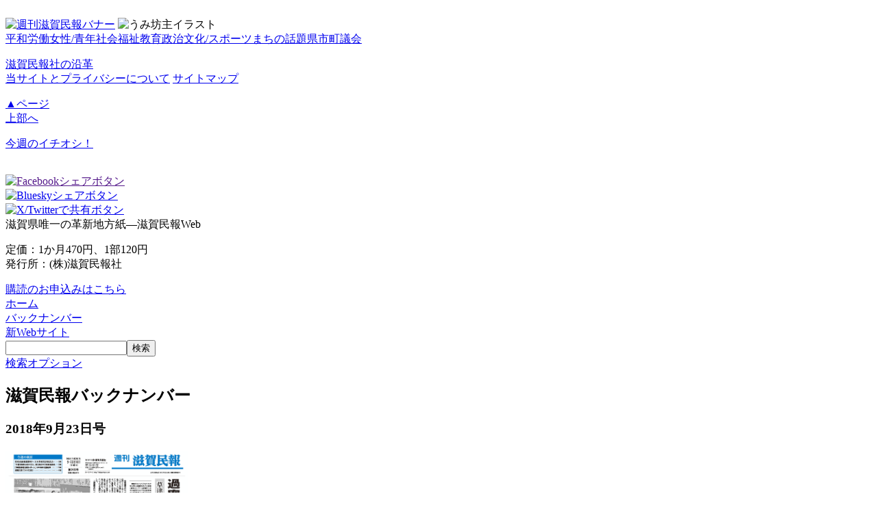

--- FILE ---
content_type: text/html
request_url: https://shigaminpo.com/BN/20180923.shtml
body_size: 14686
content:
<!DOCTYPE html>
<html lang="ja">
<head>
<meta charset="UTF-8">
<meta name="viewport" content="width=device-width, initial-scale=1">
<title>滋賀民報バックナンバー―2018年9月23日号</title>
<meta name="description" content="滋賀民報のバックナンバー　2018年9月23日号です。"> 
<meta name="keywords" content="滋賀、民報、琵琶湖、地方新聞、バックナンバー">
<meta http-equiv="Content-Style-Type" content="text/css">
<meta http-equiv="Content-Script-Type" content="text/javascript">
<link rel="stylesheet" type="text/css" href="../scripts/styles.css">
<link rel="shortcut icon" href="../img/favicon.ico">
</head>
<body>
<div class="bodyd">
<header>
﻿<section>
<a href="https://shigaminpo.com/index.shtml" class="none"><img src="https://shigaminpo.com/img/minpoh_logo60.png" width="90" alt="週刊滋賀民報バナー"></a>
<img src="https://shigaminpo.com/img/umi2025r.png" width="70" alt="うみ坊主イラスト" class="floatr margin-bem05">
<div class="pad-topem1 pad-bottomem05 pad-leftem05 justp aclear">
<a href="https://shigaminpo.com/cate_heiwa.shtml" class="tag">平和</a><a href="https://shigaminpo.com/cate_roudou.shtml" class="tag">労働</a><a href="https://shigaminpo.com/cate_jo-sei.shtml" class="tag">女性/青年</a><a href="https://shigaminpo.com/cate_syakai.shtml" class="tag">社会</a><a href="https://shigaminpo.com/cate_fukusi.shtml" class="tag">福祉</a><a href="https://shigaminpo.com/cate_kyouiku.shtml" class="tag">教育</a><a href="https://shigaminpo.com/cate_seiji.shtml" class="tag">政治</a><a href="https://shigaminpo.com/cate_bun-spo.shtml" class="tag">文化/スポーツ</a><a href="https://shigaminpo.com/cate_mati.shtml" class="tag">まちの話題</a><a href="https://shigaminpo.com/cate_gikai.shtml" class="tag">県市町議会</a>
</section>
<section>
<p class="cside_etc pad-leftem1 pad-rightem05 leftp">
<a href="https://shigaminpo.com/enkaku.shtml" class="cside_e">滋賀民報社の沿革</a><br>
<span class="blo margin-tem05 margin-bem05 line120"><a href="https://shigaminpo.com/policy.shtml" class="cside_e">当サイトとプライバシーについて</a></span>
<a href="https://shigaminpo.com/sitemap.shtml" class="cside_e">サイトマップ</a><br>
</p>
</section>
<div id="ue_B">
<p>
<a href="#ue">▲ページ<br>
上部へ</a>
</p>
</div>
<div id="iti">
<p class="pad-bottomem05">
<a href="https://shigaminpo.com/push.shtml">今週の<span class="f-large">イチオシ！</span></a>
</p>
</div>

</header>
<div class="cate">
﻿<div class="h_top" id="ue">
<!-- Facebook Pixel Code -->
<script>
  !function(f,b,e,v,n,t,s)
  {if(f.fbq)return;n=f.fbq=function(){n.callMethod?
  n.callMethod.apply(n,arguments):n.queue.push(arguments)};
  if(!f._fbq)f._fbq=n;n.push=n;n.loaded=!0;n.version='2.0';
  n.queue=[];t=b.createElement(e);t.async=!0;
  t.src=v;s=b.getElementsByTagName(e)[0];
  s.parentNode.insertBefore(t,s)}(window, document,'script',
  'https://connect.facebook.net/en_US/fbevents.js');
  fbq('init', '483426562382576');
  fbq('track', 'PageView');
  fbq('track', 'click');
</script>
<noscript><img height="1" width="1" style="display:none"
  src="https://www.facebook.com/tr?id=483426562382576&ev=PageView&noscript=1"
/></noscript>
<!-- End Facebook Pixel Code -->
<!-- share script -->
<div id="fb-root"></div>
<script>
  window.fbAsyncInit = function() {
    FB.init({
      appId      : '345930259308711',
      autoLogAppEvents : true,
      xfbml      : true,
      version    : 'v3.2'
    });
    FB.AppEvents.logPageView();
  };
  (function(d, s, id) {
  var js, fjs = d.getElementsByTagName(s)[0];
  if (d.getElementById(id)) return;
  js = d.createElement(s); js.id = id;
  js.src = "https://connect.facebook.net/en_US/sdk.js#xfbml=1&version=v3.2";
  fjs.parentNode.insertBefore(js, fjs);
}(document, 'script', 'facebook-jssdk'));
</script>
<script type="text/javascript" src="https://shigaminpo.com/share/widgets.js"></script>
<script type="text/javascript" src="https://shigaminpo.com/share/loader.min.js" async="async" defer="defer"></script>
<!-- End share script -->

<div class="line">
<div class="line-it-button" data-lang="ja" data-type="share-b" data-url="https://shigaminpo.com/index.shtml" style="display: none;"></div>
<script type="text/javascript">LineIt.loadButton();</script>
</div>

<div class="face"><a href="" id="fb-b"><img src="https://shigaminpo.com/share/S_face.png" width="20px" title="Facebookでシェア" alt="Facebookシェアボタン"></a>
</div>
<script>
document.getElementById('fb-b').onclick = function() {
	FB.ui({
	display: 'popup',
	method: 'share',
	href: 'https://shigaminpo.com/index.shtml',
	quote: '滋賀民報Web―タブーなく、役立つ滋賀県内の情報を発信'
	}, function(response){});
}
</script>

<div class="twi">
<a id="ex_bluesky_button" target="_blank" href="https://bsky.app/"><img src="https://shigaminpo.com/share/S_Bsky.png" width="20px" title="Blueskyでシェア" alt="Blueskyシェアボタン"></a>
<script>
(function(){
var text = encodeURIComponent(document.title.substring(0, 150) + ' ' + document.URL);
document.getElementById('ex_bluesky_button').setAttribute('href', 'https://bsky.app/intent/compose?text=' + text);
})();
</script>
</div>

<div class="twi">
<div class="twi2">
<a href="https://twitter.com/intent/tweet?url=https://shigaminpo.com/index.shtml&text=滋賀民報Web―タブーなく、役立つ滋賀県内の情報を発信" title="X/Twitterでシェア"><img src="https://shigaminpo.com/share/S_X.png" width="21px" alt="X/Twitterで共有ボタン"></a>
<script async src="https://shigaminpo.com/share/widgets.js" charset="utf-8"></script>
</div>
</div>

<span class="blo pad-b3 f-color12 f-bold">滋賀県唯一の革新地方<span class="jikan10">紙―</span>滋賀民報Web</span></div>
<div class="header_back pad-top3">
<div class="kakaku">
<p class="margin-em05">
定価：1か月470円、1部120円<br>
<span class="f-small">発行所：(株)滋賀民報社</span>
</p>
<div class="mousi">
<a href="https://shigaminpo.com/koudoku_form.shtml" class="none-f">購読のお申込みはこちら</a>
</div>
</div>
</div>
<nav>
<div class="nav"><a href="https://shigaminpo.com/index.shtml" class="none-g2">ホーム</a></div>
<div class="nav"><a href="https://shigaminpo.com/backnumber.shtml" class="none-g2">バックナンバー</a></div>
<div class="nav"><a href="https://shigaminpo.com/" class="blo bg-color02 none-g2">新Webサイト</a></div>
<div class="inl f-small">
<form method="get" action="https://shigaminpo.com/cgi/msearch/msearch.cgi" accept-charset="utf-8" target="_top"><input type="text" name="query" value=""><input type="submit" value="検索" class="header_search">
<input type="hidden" name="hint" value="ひらがな">
<input type="hidden" name="index" value="">
<input type="hidden" name="config" value=""></form>
</div>
<div class="nav-f"><a href="https://shigaminpo.com/cgi/msearch/msearch.cgi" class="g2">検索オプション</a></div>
</nav>
</div>
<div class="main">
<h2 class="midasi1">滋賀民報バックナンバー</h2>
<h3 class="midasi2">2018年9月23日号</h3>
<a href="img_BN/201809231.png" target="_blank"><img src="img_BN/201809231.png" width="267" height="360" class="simen_p" alt="1面画像"></a><br>
<a href="#1men">1面記事一覧</a><br>
<br>
<a href="img_BN/201809232.png" target="_blank"><img src="img_BN/201809232.png" width="267" height="360" class="simen_p" alt="2面写真"></a><br>
<a href="#2men">2面記事一覧</a><br>
<br>
<a href="img_BN/201809233.png" target="_blank"><img src="img_BN/201809233.png" width="267" height="360" class="simen_p" alt="3面写真"></a><br>
<a href="#3men">3面記事一覧</a><br>
<br>
<a href="img_BN/201809234.png" target="_blank"><img src="img_BN/201809234.png" width="267" height="360" class="simen_p" alt="4面画像"></a><br>
<a href="#4men">4面記事一覧</a><br>
<br>
<hr>
<div class="kiji">
<h4><a id="1men">1面</a>：</h4>
<ul>
<li>
<figure class="simen_p floatr centering">
<img src="img_houdou/20180923_yasu.jpg" width="150" alt="野洲養護学校を視察する日本共産党の各氏写真">
<figcaption class="f-small margin-3 leftp">野洲養護学校を視察する山下副委員長、清水前衆議院議員ら（14日、野洲市）</figcaption>
</figure>
<span class="f-color03 f-bold">過密化する養護学校―草津・三雲・野洲</span><br>
<span class="f-bold">日本共産党・山下副委員長ら視察<br>
　"新設が必要"</span>
<figure class="simen_p floatl centering">
<img src="img_houdou/20180923_kusatu.jpg" width="130" alt="草津養護学校を視察する日本共産党の各氏写真">
<figcaption class="f-small margin-3 leftp">草津養護学校で登校の様子を視察（草津市）</figcaption>
</figure>
<p class="lead">
　障害をもつ子どもたちが学ぶ県立養護学校が大規模・過密化している問題で、日本共産党の山下芳生副委員長（参院議員）と清水忠史前衆院議員、県・市議らが14日、草津、三雲（湖南市）、野洲の各県立養護学校を視察し、学校長らと懇談。教職員、保護者から実態を聞き取りました。
</p>
</li>
<li class="aclear">初診時に5,000円以上、窓口負担以外に特別料金。10月に値上げなど滋賀県内10病院で―"大病院に行けない"</li>
</ul>
<h4 class="aclear"><a id="2men">2面</a>：</h4>
<ul>
<li>
<span class="f-bold">栗東市議補選・10月21日告示、28日投票</span><br>
<figure class="simen_p floatl centering">
<img src="img_houdou/20180923_rittou.jpg" width="150" alt="栗東市での日本共産党演説会写真">
</figure>
<span class="f-bold">"伊吹さんで2議席回復を"―日本共産党が演説会</span><br>
清水前衆議院議員らが訴え
<p class="f-small line120 pad-right2">
声援に応える伊吹予定候補、清水前衆院議員ら（15日、栗東市）
</p>
</li>
<li class="aclear">185事業場で違法な時間外労働―滋賀労働局が是正勧告</li>
<li>福祉保育労働組合滋賀支部―"労働条件改善、福祉拡充を"。大会開き、方針討議</li>
<li>
<span class="f-bold">大戸川―"ダムで水害防げない"</span><br>
<figure class="simen_p floatr centering">
<img src="img_houdou/20180923_damu.jpg" width="150" alt="びわ湖の水と環境守る会「大戸川ダムを考えるつどい」写真">
</figure>
京都大学名誉教授・今本博健さんが講演<br>
びわ湖の水と環境守る会が「大戸川ダムを考えるつどい」
<p class="f-small line120 rightp">
「つどい」で講演する今本さん（16日、大津市）
</p>
</li>
<li class="aclear">『視点』生活保護は生存権を守るたたかい―日本共産党甲賀市議・山岡光広さん</li>
<li>『私の活動日誌』米原市議・山脇正孝さん―印象に残る奨学金給付条例</li>
</ul>
<h4 class="aclear"><a id="3men">3面</a>：</h4>
<ul>
<li>
<figure class="simen_p floatr centering">
<img src="img_houdou/20180923_kaigo.jpg" width="150" alt="介護保険料不服審査請求写真">
</figure>
<span class="f-bold">生活と健康を守る会滋賀県連合会―"介護保険料は高すぎる"</span><br>
県内12市町112人が不服審査請求
<p class="f-small line120 rightp">
県に審査請求する住民ら（14日、大津市）
</p>
</li>
<li class="aclear">"玉城デニー候補の勝利を"<br>
<div class="lead margin-0">
◆【沖縄知事選レポート】日本共産党県国民運動部長・佐藤耕平さん
<br>
◆"滋賀から沖縄にボランティアを"―「知事選挙勝利をめざす新基地建設の断念を求める滋賀県民の会」が宣伝
<br>
◆『ヒト人now』沖縄の基地問題を知ってほしいと活動する西銘<span class="f-small">（にしめ）</span>鉄矢さん―"沖縄<span class="f-small">（ふるさと）</span>が好き。だから理不尽が許せない"
</div>
</li>
<li>『みんぽうQUIZ』（クイズ月1回掲載）</li>
</ul>
<h4 class="aclear"><a id="4men">4面</a>：</h4>
<ul>
<li>『湖<span class="f-small">（うみ）</span>の港』―公益財団法人滋賀県文化財保護協会 普及専門員・大沼芳幸さん　第20回・「沖島の港」</li>
<li>『天井桟敷』演劇紹介―こまつ座・『マンザナ、わが町』。日系人女性たちの生きざま、差別や偏見を問う</li>
<li>『ワクワクシネマ』―「沖縄スパイ戦史」</li>
</ul>
<br class="aclear">
</div>
</div>
<div class="side">
﻿<section class="margin-0">
<h3 class="midasi_b">バックナンバー一覧</h3>
<ol class="ichiran pad-em05 margin-bem1">2025年
<li><a href="20251026.shtml">10月26日号</a></li>
<li><a href="20251019.shtml">10月19日号</a></li>
<li><a href="20251012.shtml">10月12日号</a></li>
<li><a href="20251005.shtml">10月5日号</a></li>
<li><a href="20250928.shtml">9月28日号</a></li>
<li><a href="20250921.shtml">9月21日号</a></li>
<li><a href="20250914.shtml">9月14日号</a></li>
<li><a href="20250907.shtml">9月7日号</a></li>
<li><a href="20250831.shtml">8月31日号</a></li>
<li><a href="20250824.shtml">8月24日号</a></li>
<li><a href="20250810.shtml">8月10・17日号</a></li>
<li><a href="20250803.shtml">8月3日号</a></li>
<li><a href="20250727.shtml">7月27日号</a></li>
<li><a href="20250720.shtml">7月20日号</a></li>
<li><a href="20250713.shtml">7月13日号</a></li>
<li><a href="20250706.shtml">7月6日号</a></li>
<li><a href="20250629.shtml">6月29日号</a></li>
<li><a href="20250622.shtml">6月22日号</a></li>
<li><a href="20250615.shtml">6月15日号</a></li>
<li><a href="20250608.shtml">6月8日号</a></li>
<li><a href="20250601.shtml">6月1日号</a></li>
</ol>
<p class="rightp pad-right"><a href="https://shigaminpo.com/backnumber.shtml">これ以前の一覧</a></p>
</section>

</div>
<footer>
﻿<div class="ptop"><a href="#ue" class="none-c">▲ページ上部へ戻る</a></div>
<div class="pad-10">
<address>
<a href="https://shigaminpo.com/index.shtml" class="none-f">(株)滋賀民報社</a><br>
滋賀県大津市中央1丁目8-8　TEL:077-525-3400　FAX:077-525-3485
</address>
<p>
(C) 2013- <a href="https://shigaminpo.com/index.shtml" class="none-f">Shigaminpo inc.</a><br>
当ウェブサイトに掲載される情報・写真等の著作権は、株式会社滋賀民報社またはコンテンツ提供者にあります。<br>
無断転載・複製等はおやめください。<br>
</p>
</div>

</footer>
</div>
</body>
</html>